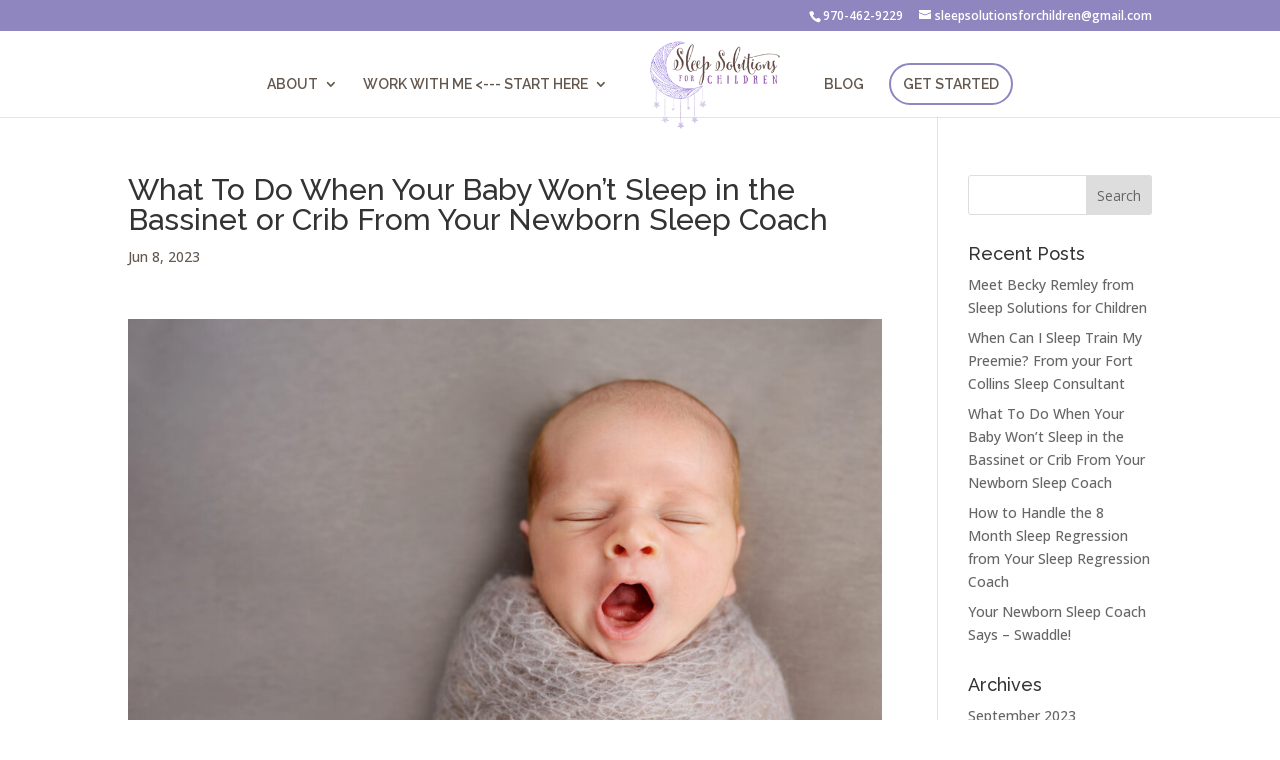

--- FILE ---
content_type: text/html; charset=UTF-8
request_url: https://sleepsolutionsforchildren.net/why-wont-my-baby-sleep-in-the-crib/
body_size: 17671
content:
<!DOCTYPE html>
<html lang="en-US">
<head>
	<meta charset="UTF-8" />
<meta http-equiv="X-UA-Compatible" content="IE=edge">
	<link rel="pingback" href="https://sleepsolutionsforchildren.net/xmlrpc.php" />

	<script type="text/javascript">
		document.documentElement.className = 'js';
	</script>

	<meta name='robots' content='index, follow, max-image-preview:large, max-snippet:-1, max-video-preview:-1' />
<script type="text/javascript">
			let jqueryParams=[],jQuery=function(r){return jqueryParams=[...jqueryParams,r],jQuery},$=function(r){return jqueryParams=[...jqueryParams,r],$};window.jQuery=jQuery,window.$=jQuery;let customHeadScripts=!1;jQuery.fn=jQuery.prototype={},$.fn=jQuery.prototype={},jQuery.noConflict=function(r){if(window.jQuery)return jQuery=window.jQuery,$=window.jQuery,customHeadScripts=!0,jQuery.noConflict},jQuery.ready=function(r){jqueryParams=[...jqueryParams,r]},$.ready=function(r){jqueryParams=[...jqueryParams,r]},jQuery.load=function(r){jqueryParams=[...jqueryParams,r]},$.load=function(r){jqueryParams=[...jqueryParams,r]},jQuery.fn.ready=function(r){jqueryParams=[...jqueryParams,r]},$.fn.ready=function(r){jqueryParams=[...jqueryParams,r]};</script>
	<!-- This site is optimized with the Yoast SEO plugin v26.8 - https://yoast.com/product/yoast-seo-wordpress/ -->
	<title>Help! Newborn Baby Won&#039;t Sleep in the Bassinet or Crib</title>
	<meta name="description" content="As your newborn sleep coach, I&#039;m here to give you an answer on why your baby won&#039;t sleep in their crib or bassinet." />
	<link rel="canonical" href="https://sleepsolutionsforchildren.net/why-wont-my-baby-sleep-in-the-crib/" />
	<meta property="og:locale" content="en_US" />
	<meta property="og:type" content="article" />
	<meta property="og:title" content="Help! Newborn Baby Won&#039;t Sleep in the Bassinet or Crib" />
	<meta property="og:description" content="As your newborn sleep coach, I&#039;m here to give you an answer on why your baby won&#039;t sleep in their crib or bassinet." />
	<meta property="og:url" content="https://sleepsolutionsforchildren.net/why-wont-my-baby-sleep-in-the-crib/" />
	<meta property="og:site_name" content="Sleep Solutions for Children" />
	<meta property="article:publisher" content="https://www.facebook.com/sleepsolutionsforchildren" />
	<meta property="article:published_time" content="2023-06-08T20:48:21+00:00" />
	<meta property="article:modified_time" content="2025-07-09T21:21:22+00:00" />
	<meta property="og:image" content="https://sleepsolutionsforchildren.net/wp-content/uploads/2023/06/newborn-scaled.jpg" />
	<meta property="og:image:width" content="2560" />
	<meta property="og:image:height" content="1708" />
	<meta property="og:image:type" content="image/jpeg" />
	<meta name="author" content="Becky Remley" />
	<meta name="twitter:card" content="summary_large_image" />
	<meta name="twitter:label1" content="Written by" />
	<meta name="twitter:data1" content="Becky Remley" />
	<meta name="twitter:label2" content="Est. reading time" />
	<meta name="twitter:data2" content="5 minutes" />
	<script type="application/ld+json" class="yoast-schema-graph">{"@context":"https://schema.org","@graph":[{"@type":"Article","@id":"https://sleepsolutionsforchildren.net/why-wont-my-baby-sleep-in-the-crib/#article","isPartOf":{"@id":"https://sleepsolutionsforchildren.net/why-wont-my-baby-sleep-in-the-crib/"},"author":{"name":"Becky Remley","@id":"https://sleepsolutionsforchildren.net/#/schema/person/e2e3e6c81d11e1c592317be7b00b08ca"},"headline":"What To Do When Your Baby Won&#8217;t Sleep in the Bassinet or Crib From Your Newborn Sleep Coach","datePublished":"2023-06-08T20:48:21+00:00","dateModified":"2025-07-09T21:21:22+00:00","mainEntityOfPage":{"@id":"https://sleepsolutionsforchildren.net/why-wont-my-baby-sleep-in-the-crib/"},"wordCount":926,"commentCount":13,"publisher":{"@id":"https://sleepsolutionsforchildren.net/#organization"},"image":{"@id":"https://sleepsolutionsforchildren.net/why-wont-my-baby-sleep-in-the-crib/#primaryimage"},"thumbnailUrl":"https://sleepsolutionsforchildren.net/wp-content/uploads/2023/06/newborn-scaled.jpg","keywords":["bassinet","newborn","newborn sleep"],"articleSection":["Sleep Tips"],"inLanguage":"en-US","potentialAction":[{"@type":"CommentAction","name":"Comment","target":["https://sleepsolutionsforchildren.net/why-wont-my-baby-sleep-in-the-crib/#respond"]}]},{"@type":"WebPage","@id":"https://sleepsolutionsforchildren.net/why-wont-my-baby-sleep-in-the-crib/","url":"https://sleepsolutionsforchildren.net/why-wont-my-baby-sleep-in-the-crib/","name":"Help! Newborn Baby Won't Sleep in the Bassinet or Crib","isPartOf":{"@id":"https://sleepsolutionsforchildren.net/#website"},"primaryImageOfPage":{"@id":"https://sleepsolutionsforchildren.net/why-wont-my-baby-sleep-in-the-crib/#primaryimage"},"image":{"@id":"https://sleepsolutionsforchildren.net/why-wont-my-baby-sleep-in-the-crib/#primaryimage"},"thumbnailUrl":"https://sleepsolutionsforchildren.net/wp-content/uploads/2023/06/newborn-scaled.jpg","datePublished":"2023-06-08T20:48:21+00:00","dateModified":"2025-07-09T21:21:22+00:00","description":"As your newborn sleep coach, I'm here to give you an answer on why your baby won't sleep in their crib or bassinet.","breadcrumb":{"@id":"https://sleepsolutionsforchildren.net/why-wont-my-baby-sleep-in-the-crib/#breadcrumb"},"inLanguage":"en-US","potentialAction":[{"@type":"ReadAction","target":["https://sleepsolutionsforchildren.net/why-wont-my-baby-sleep-in-the-crib/"]}]},{"@type":"ImageObject","inLanguage":"en-US","@id":"https://sleepsolutionsforchildren.net/why-wont-my-baby-sleep-in-the-crib/#primaryimage","url":"https://sleepsolutionsforchildren.net/wp-content/uploads/2023/06/newborn-scaled.jpg","contentUrl":"https://sleepsolutionsforchildren.net/wp-content/uploads/2023/06/newborn-scaled.jpg","width":2560,"height":1708,"caption":"Newborn Sleep"},{"@type":"BreadcrumbList","@id":"https://sleepsolutionsforchildren.net/why-wont-my-baby-sleep-in-the-crib/#breadcrumb","itemListElement":[{"@type":"ListItem","position":1,"name":"Home","item":"https://sleepsolutionsforchildren.net/"},{"@type":"ListItem","position":2,"name":"What To Do When Your Baby Won&#8217;t Sleep in the Bassinet or Crib From Your Newborn Sleep Coach"}]},{"@type":"WebSite","@id":"https://sleepsolutionsforchildren.net/#website","url":"https://sleepsolutionsforchildren.net/","name":"Sleep Solutions for Children","description":"Fort Collins, Colorado Based Sleep Consultant","publisher":{"@id":"https://sleepsolutionsforchildren.net/#organization"},"potentialAction":[{"@type":"SearchAction","target":{"@type":"EntryPoint","urlTemplate":"https://sleepsolutionsforchildren.net/?s={search_term_string}"},"query-input":{"@type":"PropertyValueSpecification","valueRequired":true,"valueName":"search_term_string"}}],"inLanguage":"en-US"},{"@type":"Organization","@id":"https://sleepsolutionsforchildren.net/#organization","name":"Sleep Solutions for Children","alternateName":"Sleep Solutions","url":"https://sleepsolutionsforchildren.net/","logo":{"@type":"ImageObject","inLanguage":"en-US","@id":"https://sleepsolutionsforchildren.net/#/schema/logo/image/","url":"https://sleepsolutionsforchildren.net/wp-content/uploads/2019/03/my-logo.png","contentUrl":"https://sleepsolutionsforchildren.net/wp-content/uploads/2019/03/my-logo.png","width":888,"height":608,"caption":"Sleep Solutions for Children"},"image":{"@id":"https://sleepsolutionsforchildren.net/#/schema/logo/image/"},"sameAs":["https://www.facebook.com/sleepsolutionsforchildren","https://www.instagram.com/sleepsolutionsforchildren/"]},{"@type":"Person","@id":"https://sleepsolutionsforchildren.net/#/schema/person/e2e3e6c81d11e1c592317be7b00b08ca","name":"Becky Remley","image":{"@type":"ImageObject","inLanguage":"en-US","@id":"https://sleepsolutionsforchildren.net/#/schema/person/image/","url":"https://secure.gravatar.com/avatar/6e39838b054e5090804ad6e2ad8d9bdbc1b3deefaecad46071a39999d0ff9493?s=96&d=mm&r=g","contentUrl":"https://secure.gravatar.com/avatar/6e39838b054e5090804ad6e2ad8d9bdbc1b3deefaecad46071a39999d0ff9493?s=96&d=mm&r=g","caption":"Becky Remley"},"url":"https://sleepsolutionsforchildren.net/author/becky/"}]}</script>
	<!-- / Yoast SEO plugin. -->


<link rel='dns-prefetch' href='//fonts.googleapis.com' />
<link rel="alternate" type="application/rss+xml" title="Sleep Solutions for Children &raquo; Feed" href="https://sleepsolutionsforchildren.net/feed/" />
<link rel="alternate" type="application/rss+xml" title="Sleep Solutions for Children &raquo; Comments Feed" href="https://sleepsolutionsforchildren.net/comments/feed/" />
<link rel="alternate" type="application/rss+xml" title="Sleep Solutions for Children &raquo; What To Do When Your Baby Won&#8217;t Sleep in the Bassinet or Crib From Your Newborn Sleep Coach Comments Feed" href="https://sleepsolutionsforchildren.net/why-wont-my-baby-sleep-in-the-crib/feed/" />
<link rel="alternate" title="oEmbed (JSON)" type="application/json+oembed" href="https://sleepsolutionsforchildren.net/wp-json/oembed/1.0/embed?url=https%3A%2F%2Fsleepsolutionsforchildren.net%2Fwhy-wont-my-baby-sleep-in-the-crib%2F" />
<link rel="alternate" title="oEmbed (XML)" type="text/xml+oembed" href="https://sleepsolutionsforchildren.net/wp-json/oembed/1.0/embed?url=https%3A%2F%2Fsleepsolutionsforchildren.net%2Fwhy-wont-my-baby-sleep-in-the-crib%2F&#038;format=xml" />
<meta content="Divi v.4.27.5" name="generator"/><style id='wp-block-library-inline-css' type='text/css'>
:root{--wp-block-synced-color:#7a00df;--wp-block-synced-color--rgb:122,0,223;--wp-bound-block-color:var(--wp-block-synced-color);--wp-editor-canvas-background:#ddd;--wp-admin-theme-color:#007cba;--wp-admin-theme-color--rgb:0,124,186;--wp-admin-theme-color-darker-10:#006ba1;--wp-admin-theme-color-darker-10--rgb:0,107,160.5;--wp-admin-theme-color-darker-20:#005a87;--wp-admin-theme-color-darker-20--rgb:0,90,135;--wp-admin-border-width-focus:2px}@media (min-resolution:192dpi){:root{--wp-admin-border-width-focus:1.5px}}.wp-element-button{cursor:pointer}:root .has-very-light-gray-background-color{background-color:#eee}:root .has-very-dark-gray-background-color{background-color:#313131}:root .has-very-light-gray-color{color:#eee}:root .has-very-dark-gray-color{color:#313131}:root .has-vivid-green-cyan-to-vivid-cyan-blue-gradient-background{background:linear-gradient(135deg,#00d084,#0693e3)}:root .has-purple-crush-gradient-background{background:linear-gradient(135deg,#34e2e4,#4721fb 50%,#ab1dfe)}:root .has-hazy-dawn-gradient-background{background:linear-gradient(135deg,#faaca8,#dad0ec)}:root .has-subdued-olive-gradient-background{background:linear-gradient(135deg,#fafae1,#67a671)}:root .has-atomic-cream-gradient-background{background:linear-gradient(135deg,#fdd79a,#004a59)}:root .has-nightshade-gradient-background{background:linear-gradient(135deg,#330968,#31cdcf)}:root .has-midnight-gradient-background{background:linear-gradient(135deg,#020381,#2874fc)}:root{--wp--preset--font-size--normal:16px;--wp--preset--font-size--huge:42px}.has-regular-font-size{font-size:1em}.has-larger-font-size{font-size:2.625em}.has-normal-font-size{font-size:var(--wp--preset--font-size--normal)}.has-huge-font-size{font-size:var(--wp--preset--font-size--huge)}.has-text-align-center{text-align:center}.has-text-align-left{text-align:left}.has-text-align-right{text-align:right}.has-fit-text{white-space:nowrap!important}#end-resizable-editor-section{display:none}.aligncenter{clear:both}.items-justified-left{justify-content:flex-start}.items-justified-center{justify-content:center}.items-justified-right{justify-content:flex-end}.items-justified-space-between{justify-content:space-between}.screen-reader-text{border:0;clip-path:inset(50%);height:1px;margin:-1px;overflow:hidden;padding:0;position:absolute;width:1px;word-wrap:normal!important}.screen-reader-text:focus{background-color:#ddd;clip-path:none;color:#444;display:block;font-size:1em;height:auto;left:5px;line-height:normal;padding:15px 23px 14px;text-decoration:none;top:5px;width:auto;z-index:100000}html :where(.has-border-color){border-style:solid}html :where([style*=border-top-color]){border-top-style:solid}html :where([style*=border-right-color]){border-right-style:solid}html :where([style*=border-bottom-color]){border-bottom-style:solid}html :where([style*=border-left-color]){border-left-style:solid}html :where([style*=border-width]){border-style:solid}html :where([style*=border-top-width]){border-top-style:solid}html :where([style*=border-right-width]){border-right-style:solid}html :where([style*=border-bottom-width]){border-bottom-style:solid}html :where([style*=border-left-width]){border-left-style:solid}html :where(img[class*=wp-image-]){height:auto;max-width:100%}:where(figure){margin:0 0 1em}html :where(.is-position-sticky){--wp-admin--admin-bar--position-offset:var(--wp-admin--admin-bar--height,0px)}@media screen and (max-width:600px){html :where(.is-position-sticky){--wp-admin--admin-bar--position-offset:0px}}

/*# sourceURL=wp-block-library-inline-css */
</style><style id='wp-block-heading-inline-css' type='text/css'>
h1:where(.wp-block-heading).has-background,h2:where(.wp-block-heading).has-background,h3:where(.wp-block-heading).has-background,h4:where(.wp-block-heading).has-background,h5:where(.wp-block-heading).has-background,h6:where(.wp-block-heading).has-background{padding:1.25em 2.375em}h1.has-text-align-left[style*=writing-mode]:where([style*=vertical-lr]),h1.has-text-align-right[style*=writing-mode]:where([style*=vertical-rl]),h2.has-text-align-left[style*=writing-mode]:where([style*=vertical-lr]),h2.has-text-align-right[style*=writing-mode]:where([style*=vertical-rl]),h3.has-text-align-left[style*=writing-mode]:where([style*=vertical-lr]),h3.has-text-align-right[style*=writing-mode]:where([style*=vertical-rl]),h4.has-text-align-left[style*=writing-mode]:where([style*=vertical-lr]),h4.has-text-align-right[style*=writing-mode]:where([style*=vertical-rl]),h5.has-text-align-left[style*=writing-mode]:where([style*=vertical-lr]),h5.has-text-align-right[style*=writing-mode]:where([style*=vertical-rl]),h6.has-text-align-left[style*=writing-mode]:where([style*=vertical-lr]),h6.has-text-align-right[style*=writing-mode]:where([style*=vertical-rl]){rotate:180deg}
/*# sourceURL=https://sleepsolutionsforchildren.net/wp-includes/blocks/heading/style.min.css */
</style>
<style id='wp-block-image-inline-css' type='text/css'>
.wp-block-image>a,.wp-block-image>figure>a{display:inline-block}.wp-block-image img{box-sizing:border-box;height:auto;max-width:100%;vertical-align:bottom}@media not (prefers-reduced-motion){.wp-block-image img.hide{visibility:hidden}.wp-block-image img.show{animation:show-content-image .4s}}.wp-block-image[style*=border-radius] img,.wp-block-image[style*=border-radius]>a{border-radius:inherit}.wp-block-image.has-custom-border img{box-sizing:border-box}.wp-block-image.aligncenter{text-align:center}.wp-block-image.alignfull>a,.wp-block-image.alignwide>a{width:100%}.wp-block-image.alignfull img,.wp-block-image.alignwide img{height:auto;width:100%}.wp-block-image .aligncenter,.wp-block-image .alignleft,.wp-block-image .alignright,.wp-block-image.aligncenter,.wp-block-image.alignleft,.wp-block-image.alignright{display:table}.wp-block-image .aligncenter>figcaption,.wp-block-image .alignleft>figcaption,.wp-block-image .alignright>figcaption,.wp-block-image.aligncenter>figcaption,.wp-block-image.alignleft>figcaption,.wp-block-image.alignright>figcaption{caption-side:bottom;display:table-caption}.wp-block-image .alignleft{float:left;margin:.5em 1em .5em 0}.wp-block-image .alignright{float:right;margin:.5em 0 .5em 1em}.wp-block-image .aligncenter{margin-left:auto;margin-right:auto}.wp-block-image :where(figcaption){margin-bottom:1em;margin-top:.5em}.wp-block-image.is-style-circle-mask img{border-radius:9999px}@supports ((-webkit-mask-image:none) or (mask-image:none)) or (-webkit-mask-image:none){.wp-block-image.is-style-circle-mask img{border-radius:0;-webkit-mask-image:url('data:image/svg+xml;utf8,<svg viewBox="0 0 100 100" xmlns="http://www.w3.org/2000/svg"><circle cx="50" cy="50" r="50"/></svg>');mask-image:url('data:image/svg+xml;utf8,<svg viewBox="0 0 100 100" xmlns="http://www.w3.org/2000/svg"><circle cx="50" cy="50" r="50"/></svg>');mask-mode:alpha;-webkit-mask-position:center;mask-position:center;-webkit-mask-repeat:no-repeat;mask-repeat:no-repeat;-webkit-mask-size:contain;mask-size:contain}}:root :where(.wp-block-image.is-style-rounded img,.wp-block-image .is-style-rounded img){border-radius:9999px}.wp-block-image figure{margin:0}.wp-lightbox-container{display:flex;flex-direction:column;position:relative}.wp-lightbox-container img{cursor:zoom-in}.wp-lightbox-container img:hover+button{opacity:1}.wp-lightbox-container button{align-items:center;backdrop-filter:blur(16px) saturate(180%);background-color:#5a5a5a40;border:none;border-radius:4px;cursor:zoom-in;display:flex;height:20px;justify-content:center;opacity:0;padding:0;position:absolute;right:16px;text-align:center;top:16px;width:20px;z-index:100}@media not (prefers-reduced-motion){.wp-lightbox-container button{transition:opacity .2s ease}}.wp-lightbox-container button:focus-visible{outline:3px auto #5a5a5a40;outline:3px auto -webkit-focus-ring-color;outline-offset:3px}.wp-lightbox-container button:hover{cursor:pointer;opacity:1}.wp-lightbox-container button:focus{opacity:1}.wp-lightbox-container button:focus,.wp-lightbox-container button:hover,.wp-lightbox-container button:not(:hover):not(:active):not(.has-background){background-color:#5a5a5a40;border:none}.wp-lightbox-overlay{box-sizing:border-box;cursor:zoom-out;height:100vh;left:0;overflow:hidden;position:fixed;top:0;visibility:hidden;width:100%;z-index:100000}.wp-lightbox-overlay .close-button{align-items:center;cursor:pointer;display:flex;justify-content:center;min-height:40px;min-width:40px;padding:0;position:absolute;right:calc(env(safe-area-inset-right) + 16px);top:calc(env(safe-area-inset-top) + 16px);z-index:5000000}.wp-lightbox-overlay .close-button:focus,.wp-lightbox-overlay .close-button:hover,.wp-lightbox-overlay .close-button:not(:hover):not(:active):not(.has-background){background:none;border:none}.wp-lightbox-overlay .lightbox-image-container{height:var(--wp--lightbox-container-height);left:50%;overflow:hidden;position:absolute;top:50%;transform:translate(-50%,-50%);transform-origin:top left;width:var(--wp--lightbox-container-width);z-index:9999999999}.wp-lightbox-overlay .wp-block-image{align-items:center;box-sizing:border-box;display:flex;height:100%;justify-content:center;margin:0;position:relative;transform-origin:0 0;width:100%;z-index:3000000}.wp-lightbox-overlay .wp-block-image img{height:var(--wp--lightbox-image-height);min-height:var(--wp--lightbox-image-height);min-width:var(--wp--lightbox-image-width);width:var(--wp--lightbox-image-width)}.wp-lightbox-overlay .wp-block-image figcaption{display:none}.wp-lightbox-overlay button{background:none;border:none}.wp-lightbox-overlay .scrim{background-color:#fff;height:100%;opacity:.9;position:absolute;width:100%;z-index:2000000}.wp-lightbox-overlay.active{visibility:visible}@media not (prefers-reduced-motion){.wp-lightbox-overlay.active{animation:turn-on-visibility .25s both}.wp-lightbox-overlay.active img{animation:turn-on-visibility .35s both}.wp-lightbox-overlay.show-closing-animation:not(.active){animation:turn-off-visibility .35s both}.wp-lightbox-overlay.show-closing-animation:not(.active) img{animation:turn-off-visibility .25s both}.wp-lightbox-overlay.zoom.active{animation:none;opacity:1;visibility:visible}.wp-lightbox-overlay.zoom.active .lightbox-image-container{animation:lightbox-zoom-in .4s}.wp-lightbox-overlay.zoom.active .lightbox-image-container img{animation:none}.wp-lightbox-overlay.zoom.active .scrim{animation:turn-on-visibility .4s forwards}.wp-lightbox-overlay.zoom.show-closing-animation:not(.active){animation:none}.wp-lightbox-overlay.zoom.show-closing-animation:not(.active) .lightbox-image-container{animation:lightbox-zoom-out .4s}.wp-lightbox-overlay.zoom.show-closing-animation:not(.active) .lightbox-image-container img{animation:none}.wp-lightbox-overlay.zoom.show-closing-animation:not(.active) .scrim{animation:turn-off-visibility .4s forwards}}@keyframes show-content-image{0%{visibility:hidden}99%{visibility:hidden}to{visibility:visible}}@keyframes turn-on-visibility{0%{opacity:0}to{opacity:1}}@keyframes turn-off-visibility{0%{opacity:1;visibility:visible}99%{opacity:0;visibility:visible}to{opacity:0;visibility:hidden}}@keyframes lightbox-zoom-in{0%{transform:translate(calc((-100vw + var(--wp--lightbox-scrollbar-width))/2 + var(--wp--lightbox-initial-left-position)),calc(-50vh + var(--wp--lightbox-initial-top-position))) scale(var(--wp--lightbox-scale))}to{transform:translate(-50%,-50%) scale(1)}}@keyframes lightbox-zoom-out{0%{transform:translate(-50%,-50%) scale(1);visibility:visible}99%{visibility:visible}to{transform:translate(calc((-100vw + var(--wp--lightbox-scrollbar-width))/2 + var(--wp--lightbox-initial-left-position)),calc(-50vh + var(--wp--lightbox-initial-top-position))) scale(var(--wp--lightbox-scale));visibility:hidden}}
/*# sourceURL=https://sleepsolutionsforchildren.net/wp-includes/blocks/image/style.min.css */
</style>
<style id='wp-block-image-theme-inline-css' type='text/css'>
:root :where(.wp-block-image figcaption){color:#555;font-size:13px;text-align:center}.is-dark-theme :root :where(.wp-block-image figcaption){color:#ffffffa6}.wp-block-image{margin:0 0 1em}
/*# sourceURL=https://sleepsolutionsforchildren.net/wp-includes/blocks/image/theme.min.css */
</style>
<style id='wp-block-tag-cloud-inline-css' type='text/css'>
.wp-block-tag-cloud{box-sizing:border-box}.wp-block-tag-cloud.aligncenter{justify-content:center;text-align:center}.wp-block-tag-cloud a{display:inline-block;margin-right:5px}.wp-block-tag-cloud span{display:inline-block;margin-left:5px;text-decoration:none}:root :where(.wp-block-tag-cloud.is-style-outline){display:flex;flex-wrap:wrap;gap:1ch}:root :where(.wp-block-tag-cloud.is-style-outline a){border:1px solid;font-size:unset!important;margin-right:0;padding:1ch 2ch;text-decoration:none!important}
/*# sourceURL=https://sleepsolutionsforchildren.net/wp-includes/blocks/tag-cloud/style.min.css */
</style>
<style id='wp-block-paragraph-inline-css' type='text/css'>
.is-small-text{font-size:.875em}.is-regular-text{font-size:1em}.is-large-text{font-size:2.25em}.is-larger-text{font-size:3em}.has-drop-cap:not(:focus):first-letter{float:left;font-size:8.4em;font-style:normal;font-weight:100;line-height:.68;margin:.05em .1em 0 0;text-transform:uppercase}body.rtl .has-drop-cap:not(:focus):first-letter{float:none;margin-left:.1em}p.has-drop-cap.has-background{overflow:hidden}:root :where(p.has-background){padding:1.25em 2.375em}:where(p.has-text-color:not(.has-link-color)) a{color:inherit}p.has-text-align-left[style*="writing-mode:vertical-lr"],p.has-text-align-right[style*="writing-mode:vertical-rl"]{rotate:180deg}
/*# sourceURL=https://sleepsolutionsforchildren.net/wp-includes/blocks/paragraph/style.min.css */
</style>
<style id='global-styles-inline-css' type='text/css'>
:root{--wp--preset--aspect-ratio--square: 1;--wp--preset--aspect-ratio--4-3: 4/3;--wp--preset--aspect-ratio--3-4: 3/4;--wp--preset--aspect-ratio--3-2: 3/2;--wp--preset--aspect-ratio--2-3: 2/3;--wp--preset--aspect-ratio--16-9: 16/9;--wp--preset--aspect-ratio--9-16: 9/16;--wp--preset--color--black: #000000;--wp--preset--color--cyan-bluish-gray: #abb8c3;--wp--preset--color--white: #ffffff;--wp--preset--color--pale-pink: #f78da7;--wp--preset--color--vivid-red: #cf2e2e;--wp--preset--color--luminous-vivid-orange: #ff6900;--wp--preset--color--luminous-vivid-amber: #fcb900;--wp--preset--color--light-green-cyan: #7bdcb5;--wp--preset--color--vivid-green-cyan: #00d084;--wp--preset--color--pale-cyan-blue: #8ed1fc;--wp--preset--color--vivid-cyan-blue: #0693e3;--wp--preset--color--vivid-purple: #9b51e0;--wp--preset--gradient--vivid-cyan-blue-to-vivid-purple: linear-gradient(135deg,rgb(6,147,227) 0%,rgb(155,81,224) 100%);--wp--preset--gradient--light-green-cyan-to-vivid-green-cyan: linear-gradient(135deg,rgb(122,220,180) 0%,rgb(0,208,130) 100%);--wp--preset--gradient--luminous-vivid-amber-to-luminous-vivid-orange: linear-gradient(135deg,rgb(252,185,0) 0%,rgb(255,105,0) 100%);--wp--preset--gradient--luminous-vivid-orange-to-vivid-red: linear-gradient(135deg,rgb(255,105,0) 0%,rgb(207,46,46) 100%);--wp--preset--gradient--very-light-gray-to-cyan-bluish-gray: linear-gradient(135deg,rgb(238,238,238) 0%,rgb(169,184,195) 100%);--wp--preset--gradient--cool-to-warm-spectrum: linear-gradient(135deg,rgb(74,234,220) 0%,rgb(151,120,209) 20%,rgb(207,42,186) 40%,rgb(238,44,130) 60%,rgb(251,105,98) 80%,rgb(254,248,76) 100%);--wp--preset--gradient--blush-light-purple: linear-gradient(135deg,rgb(255,206,236) 0%,rgb(152,150,240) 100%);--wp--preset--gradient--blush-bordeaux: linear-gradient(135deg,rgb(254,205,165) 0%,rgb(254,45,45) 50%,rgb(107,0,62) 100%);--wp--preset--gradient--luminous-dusk: linear-gradient(135deg,rgb(255,203,112) 0%,rgb(199,81,192) 50%,rgb(65,88,208) 100%);--wp--preset--gradient--pale-ocean: linear-gradient(135deg,rgb(255,245,203) 0%,rgb(182,227,212) 50%,rgb(51,167,181) 100%);--wp--preset--gradient--electric-grass: linear-gradient(135deg,rgb(202,248,128) 0%,rgb(113,206,126) 100%);--wp--preset--gradient--midnight: linear-gradient(135deg,rgb(2,3,129) 0%,rgb(40,116,252) 100%);--wp--preset--font-size--small: 13px;--wp--preset--font-size--medium: 20px;--wp--preset--font-size--large: 36px;--wp--preset--font-size--x-large: 42px;--wp--preset--spacing--20: 0.44rem;--wp--preset--spacing--30: 0.67rem;--wp--preset--spacing--40: 1rem;--wp--preset--spacing--50: 1.5rem;--wp--preset--spacing--60: 2.25rem;--wp--preset--spacing--70: 3.38rem;--wp--preset--spacing--80: 5.06rem;--wp--preset--shadow--natural: 6px 6px 9px rgba(0, 0, 0, 0.2);--wp--preset--shadow--deep: 12px 12px 50px rgba(0, 0, 0, 0.4);--wp--preset--shadow--sharp: 6px 6px 0px rgba(0, 0, 0, 0.2);--wp--preset--shadow--outlined: 6px 6px 0px -3px rgb(255, 255, 255), 6px 6px rgb(0, 0, 0);--wp--preset--shadow--crisp: 6px 6px 0px rgb(0, 0, 0);}:root { --wp--style--global--content-size: 823px;--wp--style--global--wide-size: 1080px; }:where(body) { margin: 0; }.wp-site-blocks > .alignleft { float: left; margin-right: 2em; }.wp-site-blocks > .alignright { float: right; margin-left: 2em; }.wp-site-blocks > .aligncenter { justify-content: center; margin-left: auto; margin-right: auto; }:where(.is-layout-flex){gap: 0.5em;}:where(.is-layout-grid){gap: 0.5em;}.is-layout-flow > .alignleft{float: left;margin-inline-start: 0;margin-inline-end: 2em;}.is-layout-flow > .alignright{float: right;margin-inline-start: 2em;margin-inline-end: 0;}.is-layout-flow > .aligncenter{margin-left: auto !important;margin-right: auto !important;}.is-layout-constrained > .alignleft{float: left;margin-inline-start: 0;margin-inline-end: 2em;}.is-layout-constrained > .alignright{float: right;margin-inline-start: 2em;margin-inline-end: 0;}.is-layout-constrained > .aligncenter{margin-left: auto !important;margin-right: auto !important;}.is-layout-constrained > :where(:not(.alignleft):not(.alignright):not(.alignfull)){max-width: var(--wp--style--global--content-size);margin-left: auto !important;margin-right: auto !important;}.is-layout-constrained > .alignwide{max-width: var(--wp--style--global--wide-size);}body .is-layout-flex{display: flex;}.is-layout-flex{flex-wrap: wrap;align-items: center;}.is-layout-flex > :is(*, div){margin: 0;}body .is-layout-grid{display: grid;}.is-layout-grid > :is(*, div){margin: 0;}body{padding-top: 0px;padding-right: 0px;padding-bottom: 0px;padding-left: 0px;}:root :where(.wp-element-button, .wp-block-button__link){background-color: #32373c;border-width: 0;color: #fff;font-family: inherit;font-size: inherit;font-style: inherit;font-weight: inherit;letter-spacing: inherit;line-height: inherit;padding-top: calc(0.667em + 2px);padding-right: calc(1.333em + 2px);padding-bottom: calc(0.667em + 2px);padding-left: calc(1.333em + 2px);text-decoration: none;text-transform: inherit;}.has-black-color{color: var(--wp--preset--color--black) !important;}.has-cyan-bluish-gray-color{color: var(--wp--preset--color--cyan-bluish-gray) !important;}.has-white-color{color: var(--wp--preset--color--white) !important;}.has-pale-pink-color{color: var(--wp--preset--color--pale-pink) !important;}.has-vivid-red-color{color: var(--wp--preset--color--vivid-red) !important;}.has-luminous-vivid-orange-color{color: var(--wp--preset--color--luminous-vivid-orange) !important;}.has-luminous-vivid-amber-color{color: var(--wp--preset--color--luminous-vivid-amber) !important;}.has-light-green-cyan-color{color: var(--wp--preset--color--light-green-cyan) !important;}.has-vivid-green-cyan-color{color: var(--wp--preset--color--vivid-green-cyan) !important;}.has-pale-cyan-blue-color{color: var(--wp--preset--color--pale-cyan-blue) !important;}.has-vivid-cyan-blue-color{color: var(--wp--preset--color--vivid-cyan-blue) !important;}.has-vivid-purple-color{color: var(--wp--preset--color--vivid-purple) !important;}.has-black-background-color{background-color: var(--wp--preset--color--black) !important;}.has-cyan-bluish-gray-background-color{background-color: var(--wp--preset--color--cyan-bluish-gray) !important;}.has-white-background-color{background-color: var(--wp--preset--color--white) !important;}.has-pale-pink-background-color{background-color: var(--wp--preset--color--pale-pink) !important;}.has-vivid-red-background-color{background-color: var(--wp--preset--color--vivid-red) !important;}.has-luminous-vivid-orange-background-color{background-color: var(--wp--preset--color--luminous-vivid-orange) !important;}.has-luminous-vivid-amber-background-color{background-color: var(--wp--preset--color--luminous-vivid-amber) !important;}.has-light-green-cyan-background-color{background-color: var(--wp--preset--color--light-green-cyan) !important;}.has-vivid-green-cyan-background-color{background-color: var(--wp--preset--color--vivid-green-cyan) !important;}.has-pale-cyan-blue-background-color{background-color: var(--wp--preset--color--pale-cyan-blue) !important;}.has-vivid-cyan-blue-background-color{background-color: var(--wp--preset--color--vivid-cyan-blue) !important;}.has-vivid-purple-background-color{background-color: var(--wp--preset--color--vivid-purple) !important;}.has-black-border-color{border-color: var(--wp--preset--color--black) !important;}.has-cyan-bluish-gray-border-color{border-color: var(--wp--preset--color--cyan-bluish-gray) !important;}.has-white-border-color{border-color: var(--wp--preset--color--white) !important;}.has-pale-pink-border-color{border-color: var(--wp--preset--color--pale-pink) !important;}.has-vivid-red-border-color{border-color: var(--wp--preset--color--vivid-red) !important;}.has-luminous-vivid-orange-border-color{border-color: var(--wp--preset--color--luminous-vivid-orange) !important;}.has-luminous-vivid-amber-border-color{border-color: var(--wp--preset--color--luminous-vivid-amber) !important;}.has-light-green-cyan-border-color{border-color: var(--wp--preset--color--light-green-cyan) !important;}.has-vivid-green-cyan-border-color{border-color: var(--wp--preset--color--vivid-green-cyan) !important;}.has-pale-cyan-blue-border-color{border-color: var(--wp--preset--color--pale-cyan-blue) !important;}.has-vivid-cyan-blue-border-color{border-color: var(--wp--preset--color--vivid-cyan-blue) !important;}.has-vivid-purple-border-color{border-color: var(--wp--preset--color--vivid-purple) !important;}.has-vivid-cyan-blue-to-vivid-purple-gradient-background{background: var(--wp--preset--gradient--vivid-cyan-blue-to-vivid-purple) !important;}.has-light-green-cyan-to-vivid-green-cyan-gradient-background{background: var(--wp--preset--gradient--light-green-cyan-to-vivid-green-cyan) !important;}.has-luminous-vivid-amber-to-luminous-vivid-orange-gradient-background{background: var(--wp--preset--gradient--luminous-vivid-amber-to-luminous-vivid-orange) !important;}.has-luminous-vivid-orange-to-vivid-red-gradient-background{background: var(--wp--preset--gradient--luminous-vivid-orange-to-vivid-red) !important;}.has-very-light-gray-to-cyan-bluish-gray-gradient-background{background: var(--wp--preset--gradient--very-light-gray-to-cyan-bluish-gray) !important;}.has-cool-to-warm-spectrum-gradient-background{background: var(--wp--preset--gradient--cool-to-warm-spectrum) !important;}.has-blush-light-purple-gradient-background{background: var(--wp--preset--gradient--blush-light-purple) !important;}.has-blush-bordeaux-gradient-background{background: var(--wp--preset--gradient--blush-bordeaux) !important;}.has-luminous-dusk-gradient-background{background: var(--wp--preset--gradient--luminous-dusk) !important;}.has-pale-ocean-gradient-background{background: var(--wp--preset--gradient--pale-ocean) !important;}.has-electric-grass-gradient-background{background: var(--wp--preset--gradient--electric-grass) !important;}.has-midnight-gradient-background{background: var(--wp--preset--gradient--midnight) !important;}.has-small-font-size{font-size: var(--wp--preset--font-size--small) !important;}.has-medium-font-size{font-size: var(--wp--preset--font-size--medium) !important;}.has-large-font-size{font-size: var(--wp--preset--font-size--large) !important;}.has-x-large-font-size{font-size: var(--wp--preset--font-size--x-large) !important;}
/*# sourceURL=global-styles-inline-css */
</style>

<link rel='stylesheet' id='wp-components-css' href='https://sleepsolutionsforchildren.net/wp-includes/css/dist/components/style.min.css?ver=6.9' type='text/css' media='all' />
<link rel='stylesheet' id='wp-preferences-css' href='https://sleepsolutionsforchildren.net/wp-includes/css/dist/preferences/style.min.css?ver=6.9' type='text/css' media='all' />
<link rel='stylesheet' id='wp-block-editor-css' href='https://sleepsolutionsforchildren.net/wp-includes/css/dist/block-editor/style.min.css?ver=6.9' type='text/css' media='all' />
<link rel='stylesheet' id='popup-maker-block-library-style-css' href='https://sleepsolutionsforchildren.net/wp-content/plugins/popup-maker/dist/packages/block-library-style.css?ver=dbea705cfafe089d65f1' type='text/css' media='all' />
<link rel='stylesheet' id='et-builder-googlefonts-cached-css' href='https://fonts.googleapis.com/css?family=Raleway:100,200,300,regular,500,600,700,800,900,100italic,200italic,300italic,italic,500italic,600italic,700italic,800italic,900italic|Open+Sans:300,regular,500,600,700,800,300italic,italic,500italic,600italic,700italic,800italic&#038;subset=latin,latin-ext&#038;display=swap' type='text/css' media='all' />
<link rel='stylesheet' id='divi-style-pum-css' href='https://sleepsolutionsforchildren.net/wp-content/themes/Divi/style-static.min.css?ver=4.27.5' type='text/css' media='all' />
<script type="text/javascript" src="https://sleepsolutionsforchildren.net/wp-includes/js/jquery/jquery.min.js?ver=3.7.1" id="jquery-core-js"></script>
<script type="text/javascript" src="https://sleepsolutionsforchildren.net/wp-includes/js/jquery/jquery-migrate.min.js?ver=3.4.1" id="jquery-migrate-js"></script>
<script type="text/javascript" id="jquery-js-after">
/* <![CDATA[ */
jqueryParams.length&&$.each(jqueryParams,function(e,r){if("function"==typeof r){var n=String(r);n.replace("$","jQuery");var a=new Function("return "+n)();$(document).ready(a)}});
//# sourceURL=jquery-js-after
/* ]]> */
</script>
<link rel="https://api.w.org/" href="https://sleepsolutionsforchildren.net/wp-json/" /><link rel="alternate" title="JSON" type="application/json" href="https://sleepsolutionsforchildren.net/wp-json/wp/v2/posts/4528" /><link rel="EditURI" type="application/rsd+xml" title="RSD" href="https://sleepsolutionsforchildren.net/xmlrpc.php?rsd" />
<link rel='shortlink' href='https://sleepsolutionsforchildren.net/?p=4528' />
<meta name="viewport" content="width=device-width, initial-scale=1.0, maximum-scale=1.0, user-scalable=0" /><script>
(function($) {
    $(document).ready(function() {
        $(window).resize(function() {
            $('.et_blog_grid_equal_height').each(function() {
                equalise_articles($(this));
            });
        });

        $('.et_blog_grid_equal_height').each(function() {
            var blog = $(this);

            equalise_articles($(this));

            var observer = new MutationObserver(function(mutations) {
                equalise_articles(blog);
            });
            
            var config = {
                subtree: true,
                childList: true 
            };

            observer.observe(blog[0], config);
        });

        function equalise_articles(blog) {
            var articles = blog.find('article');
            var heights = [];
            
            articles.each(function() {
                var height = 0;
                height += $(this).find('.et_pb_image_container').outerHeight(true);
                height += $(this).find('.entry-title').outerHeight(true);
                height += $(this).find('.post-meta').outerHeight(true); 
                height += $(this).find('.post-content').outerHeight(true);    

                heights.push(height);
            });

            var max_height = Math.max.apply(Math,heights); 

            articles.each(function() {
                $(this).height(max_height);
            });
        }

        $(document).ajaxComplete(function() {
            $('.et_blog_grid_equal_height').imagesLoaded().then(function() {
                $('.et_blog_grid_equal_height').each(function(){
                    equalise_articles($(this));
                });
            });
        });

        $.fn.imagesLoaded = function() {
            var $imgs = this.find('img[src!=""]');
            var dfds = [];

            if (!$imgs.length) {
                return $.Deferred().resolve().promise();
            }            

            $imgs.each(function(){
                var dfd = $.Deferred();
                dfds.push(dfd);
                var img = new Image();

                img.onload = function() {
                    dfd.resolve();
                };

                img.onerror = function() {
                    dfd.resolve(); 
                };

                img.src = this.src;
            });

            return $.when.apply($, dfds);
        }
    });
})(jQuery);
</script><link rel="icon" href="https://sleepsolutionsforchildren.net/wp-content/uploads/2023/07/cropped-Favicon-32x32.jpg" sizes="32x32" />
<link rel="icon" href="https://sleepsolutionsforchildren.net/wp-content/uploads/2023/07/cropped-Favicon-192x192.jpg" sizes="192x192" />
<link rel="apple-touch-icon" href="https://sleepsolutionsforchildren.net/wp-content/uploads/2023/07/cropped-Favicon-180x180.jpg" />
<meta name="msapplication-TileImage" content="https://sleepsolutionsforchildren.net/wp-content/uploads/2023/07/cropped-Favicon-270x270.jpg" />
<style id="et-divi-customizer-global-cached-inline-styles">body,.et_pb_column_1_2 .et_quote_content blockquote cite,.et_pb_column_1_2 .et_link_content a.et_link_main_url,.et_pb_column_1_3 .et_quote_content blockquote cite,.et_pb_column_3_8 .et_quote_content blockquote cite,.et_pb_column_1_4 .et_quote_content blockquote cite,.et_pb_blog_grid .et_quote_content blockquote cite,.et_pb_column_1_3 .et_link_content a.et_link_main_url,.et_pb_column_3_8 .et_link_content a.et_link_main_url,.et_pb_column_1_4 .et_link_content a.et_link_main_url,.et_pb_blog_grid .et_link_content a.et_link_main_url,body .et_pb_bg_layout_light .et_pb_post p,body .et_pb_bg_layout_dark .et_pb_post p{font-size:14px}.et_pb_slide_content,.et_pb_best_value{font-size:15px}body{color:#64584e}#et_search_icon:hover,.mobile_menu_bar:before,.mobile_menu_bar:after,.et_toggle_slide_menu:after,.et-social-icon a:hover,.et_pb_sum,.et_pb_pricing li a,.et_pb_pricing_table_button,.et_overlay:before,.entry-summary p.price ins,.et_pb_member_social_links a:hover,.et_pb_widget li a:hover,.et_pb_filterable_portfolio .et_pb_portfolio_filters li a.active,.et_pb_filterable_portfolio .et_pb_portofolio_pagination ul li a.active,.et_pb_gallery .et_pb_gallery_pagination ul li a.active,.wp-pagenavi span.current,.wp-pagenavi a:hover,.nav-single a,.tagged_as a,.posted_in a{color:#915e8b}.et_pb_contact_submit,.et_password_protected_form .et_submit_button,.et_pb_bg_layout_light .et_pb_newsletter_button,.comment-reply-link,.form-submit .et_pb_button,.et_pb_bg_layout_light .et_pb_promo_button,.et_pb_bg_layout_light .et_pb_more_button,.et_pb_contact p input[type="checkbox"]:checked+label i:before,.et_pb_bg_layout_light.et_pb_module.et_pb_button{color:#915e8b}.footer-widget h4{color:#915e8b}.et-search-form,.nav li ul,.et_mobile_menu,.footer-widget li:before,.et_pb_pricing li:before,blockquote{border-color:#915e8b}.et_pb_counter_amount,.et_pb_featured_table .et_pb_pricing_heading,.et_quote_content,.et_link_content,.et_audio_content,.et_pb_post_slider.et_pb_bg_layout_dark,.et_slide_in_menu_container,.et_pb_contact p input[type="radio"]:checked+label i:before{background-color:#915e8b}a{color:#915e8b}.et_secondary_nav_enabled #page-container #top-header{background-color:#9086bf!important}#et-secondary-nav li ul{background-color:#9086bf}.et_header_style_centered .mobile_nav .select_page,.et_header_style_split .mobile_nav .select_page,.et_nav_text_color_light #top-menu>li>a,.et_nav_text_color_dark #top-menu>li>a,#top-menu a,.et_mobile_menu li a,.et_nav_text_color_light .et_mobile_menu li a,.et_nav_text_color_dark .et_mobile_menu li a,#et_search_icon:before,.et_search_form_container input,span.et_close_search_field:after,#et-top-navigation .et-cart-info{color:#64584e}.et_search_form_container input::-moz-placeholder{color:#64584e}.et_search_form_container input::-webkit-input-placeholder{color:#64584e}.et_search_form_container input:-ms-input-placeholder{color:#64584e}#top-menu li.current-menu-ancestor>a,#top-menu li.current-menu-item>a,#top-menu li.current_page_item>a{color:#915e8b}#main-footer .footer-widget h4,#main-footer .widget_block h1,#main-footer .widget_block h2,#main-footer .widget_block h3,#main-footer .widget_block h4,#main-footer .widget_block h5,#main-footer .widget_block h6{color:#915e8b}.footer-widget li:before{border-color:#915e8b}#footer-bottom{background-color:#64584e}#footer-info,#footer-info a{color:#f8eee7}#footer-bottom .et-social-icon a{color:#f8eee7}body .et_pb_button{font-size:15px;background-color:rgba(255,255,255,0);border-width:1px!important;border-color:#49274a;border-radius:0px}body.et_pb_button_helper_class .et_pb_button,body.et_pb_button_helper_class .et_pb_module.et_pb_button{color:#49274a}body .et_pb_button:after{font-size:24px;color:#49274a}body .et_pb_bg_layout_light.et_pb_button:hover,body .et_pb_bg_layout_light .et_pb_button:hover,body .et_pb_button:hover{color:#49274a!important;background-color:#ffffff;border-color:#49274a!important;border-radius:0px}@media only screen and (min-width:981px){.et_header_style_left #et-top-navigation,.et_header_style_split #et-top-navigation{padding:54px 0 0 0}.et_header_style_left #et-top-navigation nav>ul>li>a,.et_header_style_split #et-top-navigation nav>ul>li>a{padding-bottom:54px}.et_header_style_split .centered-inline-logo-wrap{width:108px;margin:-108px 0}.et_header_style_split .centered-inline-logo-wrap #logo{max-height:108px}.et_pb_svg_logo.et_header_style_split .centered-inline-logo-wrap #logo{height:108px}.et_header_style_centered #top-menu>li>a{padding-bottom:19px}.et_header_style_slide #et-top-navigation,.et_header_style_fullscreen #et-top-navigation{padding:45px 0 45px 0!important}.et_header_style_centered #main-header .logo_container{height:108px}.et_header_style_centered.et_hide_primary_logo #main-header:not(.et-fixed-header) .logo_container,.et_header_style_centered.et_hide_fixed_logo #main-header.et-fixed-header .logo_container{height:19.44px}.et_header_style_left .et-fixed-header #et-top-navigation,.et_header_style_split .et-fixed-header #et-top-navigation{padding:43px 0 0 0}.et_header_style_left .et-fixed-header #et-top-navigation nav>ul>li>a,.et_header_style_split .et-fixed-header #et-top-navigation nav>ul>li>a{padding-bottom:43px}.et_header_style_centered header#main-header.et-fixed-header .logo_container{height:86px}.et_header_style_split #main-header.et-fixed-header .centered-inline-logo-wrap{width:86px;margin:-86px 0}.et_header_style_split .et-fixed-header .centered-inline-logo-wrap #logo{max-height:86px}.et_pb_svg_logo.et_header_style_split .et-fixed-header .centered-inline-logo-wrap #logo{height:86px}.et_header_style_slide .et-fixed-header #et-top-navigation,.et_header_style_fullscreen .et-fixed-header #et-top-navigation{padding:34px 0 34px 0!important}.et_header_style_split #main-header .centered-inline-logo-wrap{width:auto;height:122px}.et_header_style_split #main-header.et-fixed-header .centered-inline-logo-wrap{width:auto;height:100px}.et_header_style_split .centered-inline-logo-wrap #logo,.et_header_style_split .et-fixed-header .centered-inline-logo-wrap #logo{height:auto;max-height:100%}.et_fixed_nav #page-container .et-fixed-header#top-header{background-color:#9086bf!important}.et_fixed_nav #page-container .et-fixed-header#top-header #et-secondary-nav li ul{background-color:#9086bf}.et-fixed-header #top-menu a,.et-fixed-header #et_search_icon:before,.et-fixed-header #et_top_search .et-search-form input,.et-fixed-header .et_search_form_container input,.et-fixed-header .et_close_search_field:after,.et-fixed-header #et-top-navigation .et-cart-info{color:#64584e!important}.et-fixed-header .et_search_form_container input::-moz-placeholder{color:#64584e!important}.et-fixed-header .et_search_form_container input::-webkit-input-placeholder{color:#64584e!important}.et-fixed-header .et_search_form_container input:-ms-input-placeholder{color:#64584e!important}.et-fixed-header #top-menu li.current-menu-ancestor>a,.et-fixed-header #top-menu li.current-menu-item>a,.et-fixed-header #top-menu li.current_page_item>a{color:#915e8b!important}}@media only screen and (min-width:1350px){.et_pb_row{padding:27px 0}.et_pb_section{padding:54px 0}.single.et_pb_pagebuilder_layout.et_full_width_page .et_post_meta_wrapper{padding-top:81px}.et_pb_fullwidth_section{padding:0}}	h1,h2,h3,h4,h5,h6{font-family:'Raleway',Helvetica,Arial,Lucida,sans-serif}body,input,textarea,select{font-family:'Open Sans',Helvetica,Arial,Lucida,sans-serif}#main-header,#et-top-navigation{font-family:'Raleway',Helvetica,Arial,Lucida,sans-serif}#top-menu li li a{width:200px;padding:6px 5px}ul.main-menu li.header-search{display:none}.menu-cta{border:2px solid #8D86C0;padding:12px!important;border-radius:25px;text-align:center}@media only screen and (min-width:981px){.menu-cta{border:2px solid #8D86C0;padding:12px!important;border-radius:25px;text-align:center;height:42px}}.menu-cta:hover{background:#8D86C0}.menu-cta:hover a{color:white!important}#et-info{float:right}.et_header_style_left #et-top-navigation nav>ul>li>a,.et_header_style_split #et-top-navigation nav>ul>li>a{padding-bottom:25px!important}#top-menu-nav{padding-top:1px}#et_top_search{margin-top:25px}.et_header_style_left #et-top-navigation nav>ul>li>a,.et_header_style_split #et-top-navigation nav>ul>li>a{padding-bottom:25px!important}#top-menu-nav{padding-top:10px}#et_top_search{margin-top:25px}@media only screen and (min-width:981px){#logo{height:auto;max-height:100%}.et_header_style_left #et-top-navigation,.et_header_style_split #et-top-navigation{padding:20px 0 0 0}</style></head>
<body class="wp-singular post-template-default single single-post postid-4528 single-format-standard wp-theme-Divi et_pb_button_helper_class et_fixed_nav et_show_nav et_pb_show_title et_secondary_nav_enabled et_primary_nav_dropdown_animation_fade et_secondary_nav_dropdown_animation_fade et_header_style_split et_pb_footer_columns4 et_cover_background et_pb_gutter osx et_pb_gutters3 et_right_sidebar et_divi_theme et-db">
	<div id="page-container">

					<div id="top-header">
			<div class="container clearfix">

			
				<div id="et-info">
									<span id="et-info-phone">970-462-9229</span>
				
									<a href="mailto:sleepsolutionsforchildren@gmail.com"><span id="et-info-email">sleepsolutionsforchildren@gmail.com</span></a>
				
								</div>

			
				<div id="et-secondary-menu">
								</div>

			</div>
		</div>
		
	
			<header id="main-header" data-height-onload="108">
			<div class="container clearfix et_menu_container">
							<div class="logo_container">
					<span class="logo_helper"></span>
					<a href="https://sleepsolutionsforchildren.net/">
						<img src="https://sleepsolutionsforchildren.net/wp-content/uploads/2019/03/logo-resized.png" width="300" height="205" alt="Sleep Solutions for Children" id="logo" data-height-percentage="100" />
					</a>
				</div>
							<div id="et-top-navigation" data-height="108" data-fixed-height="86">
											<nav id="top-menu-nav">
						<ul id="top-menu" class="nav"><li id="menu-item-96" class="menu-item menu-item-type-custom menu-item-object-custom menu-item-has-children menu-item-96"><a>ABOUT</a>
<ul class="sub-menu">
	<li id="menu-item-93" class="menu-item menu-item-type-post_type menu-item-object-page menu-item-93"><a href="https://sleepsolutionsforchildren.net/about-me/">MEET BECKY</a></li>
	<li id="menu-item-92" class="menu-item menu-item-type-post_type menu-item-object-page menu-item-92"><a href="https://sleepsolutionsforchildren.net/my-philosophy/">MY PHILOSOPHY</a></li>
	<li id="menu-item-115" class="menu-item menu-item-type-post_type menu-item-object-page menu-item-115"><a href="https://sleepsolutionsforchildren.net/faq/">FAQ</a></li>
</ul>
</li>
<li id="menu-item-4220" class="menu-item menu-item-type-post_type menu-item-object-page menu-item-has-children menu-item-4220"><a href="https://sleepsolutionsforchildren.net/work-with-me/">WORK WITH ME <---  START HERE</a>
<ul class="sub-menu">
	<li id="menu-item-4228" class="menu-item menu-item-type-post_type menu-item-object-page menu-item-4228"><a href="https://sleepsolutionsforchildren.net/newborn/">NEWBORN SLEEP SUPPORT 0-14 weeks</a></li>
	<li id="menu-item-4227" class="menu-item menu-item-type-post_type menu-item-object-page menu-item-4227"><a href="https://sleepsolutionsforchildren.net/baby-sleep-support/">BABY SLEEP SUPPORT      4-18 months</a></li>
	<li id="menu-item-4229" class="menu-item menu-item-type-post_type menu-item-object-page menu-item-4229"><a href="https://sleepsolutionsforchildren.net/toddler-sleep-services/">TODDLER SLEEP SUPPORT 18 mon &#8211; 3 years</a></li>
	<li id="menu-item-4497" class="menu-item menu-item-type-post_type menu-item-object-page menu-item-4497"><a href="https://sleepsolutionsforchildren.net/older-children-sleep/">Older Children Sleep Support 3 &#8211; 5 years</a></li>
</ul>
</li>
<li id="menu-item-3975" class="menu-item menu-item-type-post_type menu-item-object-page menu-item-3975"><a href="https://sleepsolutionsforchildren.net/blog/">BLOG</a></li>
<li id="menu-item-4002" class="menu-cta menu-item menu-item-type-post_type menu-item-object-page menu-item-4002"><a href="https://sleepsolutionsforchildren.net/book-an-appointment/">GET STARTED</a></li>
</ul>						</nav>
					
					
					
					
					<div id="et_mobile_nav_menu">
				<div class="mobile_nav closed">
					<span class="select_page">Select Page</span>
					<span class="mobile_menu_bar mobile_menu_bar_toggle"></span>
				</div>
			</div>				</div> <!-- #et-top-navigation -->
			</div> <!-- .container -->
					</header> <!-- #main-header -->
			<div id="et-main-area">
	
<div id="main-content">
		<div class="container">
		<div id="content-area" class="clearfix">
			<div id="left-area">
											<article id="post-4528" class="et_pb_post post-4528 post type-post status-publish format-standard has-post-thumbnail hentry category-sleep-tips tag-bassinet tag-newborn tag-newborn-sleep">
											<div class="et_post_meta_wrapper">
							<h1 class="entry-title">What To Do When Your Baby Won&#8217;t Sleep in the Bassinet or Crib From Your Newborn Sleep Coach</h1>

						<p class="post-meta"><span class="published">Jun 8, 2023</span></p>
												</div>
				
					<div class="entry-content">
					
<figure class="wp-block-image size-large"><img fetchpriority="high" decoding="async" width="1024" height="683" src="https://sleepsolutionsforchildren.net/wp-content/uploads/2023/06/newborn-1024x683.jpg" alt="Baby yawning after not sleeping in the crib or bassinet" class="wp-image-4529" srcset="https://sleepsolutionsforchildren.net/wp-content/uploads/2023/06/newborn-1024x683.jpg 1024w, https://sleepsolutionsforchildren.net/wp-content/uploads/2023/06/newborn-300x200.jpg 300w, https://sleepsolutionsforchildren.net/wp-content/uploads/2023/06/newborn-768x513.jpg 768w, https://sleepsolutionsforchildren.net/wp-content/uploads/2023/06/newborn-1536x1025.jpg 1536w, https://sleepsolutionsforchildren.net/wp-content/uploads/2023/06/newborn-2048x1367.jpg 2048w, https://sleepsolutionsforchildren.net/wp-content/uploads/2023/06/newborn-1080x721.jpg 1080w" sizes="(max-width: 1024px) 100vw, 1024px" /></figure>



<h2 class="wp-block-heading">Help! My newborn refuses to sleep in their bassinet or crib.</h2>



<p>The early newborn days are both blissful and exhausting. You’re getting to know your baby and they are getting to know you in the outside world. Sleep is one of the skills that isn’t established right away and this can catch many parents off guard. As a newborn sleep coach, most parents that I work with expect some degree of sleep loss in the newborn days; however, sleep deprivation can be absolutely crushing to parents as they also meet every other need of their new baby. This is in addition to jobs, other children, and household duties. I remember those days vividly with my first daughter and wonder how we survived.</p>



<p>As a Fort Collins, Colorado-based newborn sleep coach, one of the most common concerns expressed by newborn parents is that their new baby has an aversion to their bassinet or crib and either won’t sleep very long in their own sleeping space or downright refuses to sleep at all unless being held. Parents often wonder if their baby is afraid of their bassinet or crib or doesn’t like that brand or model.</p>



<h2 class="wp-block-heading">Bassinet vs crib: Is there something wrong with the crib or bassinet? Why doesn&#8217;t my baby like their crib or bassinet?</h2>



<p>Although it’s reasonable to expect your newborn to be adjusting to their new sleeping space, it’s important to not personalize your baby’s reaction and conclude that they do not like their bassinet or crib. Your baby is not having complex thoughts about their crib. The sleeping space itself likely has nothing to do with the aversion to sleep at all.</p>



<h2 class="wp-block-heading">So, what is the issue? Why won’t your newborn sleep in the bassinet? Why won’t your baby sleep in the crib? </h2>



<p>As a Fort Collins newborn sleep consultant my answer is simple; your baby is overtired. If I could make an estimate based on my experience as a newborn sleep coach, I would say 90% of infant sleep challenges are caused by a lack of sufficient sleep. The other 10% have feeding difficulties and often the inability to eat enough due to a structural issue with their mouth causing weakness and oral motor disfunction.</p>



<p>A newborn baby has a very low threshold for how long they can stay awake before quickly becoming overtired. From newborn to 6 weeks old, your baby can only stay awake a maximum of 45 minutes before they need to fall asleep again. In that 45-minute awake window, your baby needs to wake up, take a feed if it’s time, have a diaper change, and go back to sleep. Parents often worry that they rarely see their baby’s eyes open in the early days, however, that will change with time. Your newborn needs upwards of 18-20 hours of sleep per 24-hour time frame. Shocking right? Newborn naps can range from 30 minutes to 3 hours so keep your expectations low at this point. It’s not likely your baby will be sleeping 3 hours every single nap and often time newborns need to be woken up to meet feeding and caloric goals.</p>



<p>If you’re feeling overwhelmed by meeting your baby’s sleep needs, remember that there are no rules for newborn sleep except following all safe sleep recommendations. Newborn babies need a lot of help getting to sleep, staying to sleep, and soothing when upset. Hold your baby to sleep, rock them to sleep, use pacifiers, and expect them to sometimes fall asleep eating. I promise you will not ruin your baby’s future sleep by creating these habits in the early days. Once they reach 3-4 months old, you can start shaping their sleep to more of a long-term sustainability in terms of skills and soothing. Until then, snuggle that baby and enjoy them!</p>



<figure class="wp-block-image size-large"><img decoding="async" width="1024" height="478" src="https://sleepsolutionsforchildren.net/wp-content/uploads/2023/06/Newborn-in-Crib-1024x478.jpg" alt="Newborn sleeping in a crib with their mother's hand comforting them" class="wp-image-4615" srcset="https://sleepsolutionsforchildren.net/wp-content/uploads/2023/06/Newborn-in-Crib-980x457.jpg 980w, https://sleepsolutionsforchildren.net/wp-content/uploads/2023/06/Newborn-in-Crib-480x224.jpg 480w" sizes="(min-width: 0px) and (max-width: 480px) 480px, (min-width: 481px) and (max-width: 980px) 980px, (min-width: 981px) 1024px, 100vw" /></figure>



<h2 class="wp-block-heading">How does this relate to your baby not sleeping in their bassinet or crib?</h2>



<p>As a Fort Collins newborn sleep consultant, my best advice for getting your baby to sleep in the bassinet or crib is to not allow them to get overtired. If you lay your baby down past the optimal awake window, a hormonal response has already taken place and the body is producing cortisol and adrenaline to stay awake. Imagine drinking an expresso while trying to sleep. If you miss their awake window, hold them to sleep or pop them in a stroller or car. Expect that they may cry more than normal and need a lot of help getting to sleep. Try to follow their awake windows more closely next time. Start slow and try 1-2 times a day to lay them down for a nap in their bassinet (more if tolerated well). Your baby will still need your help falling to sleep which may come in the form of holding until drowsy, rocking, or putting your hand on their chest. I also recommend swaddling your baby for sleep and making sure they have their tummy full before attempting to lay them down.</p>



<h2 class="wp-block-heading">A sleep coach can help! Get in touch today to learn more about newborn sleep &amp; help your baby to sleep in the bassinet or crib.</h2>



<p>If you’re still struggling with your newborn’s sleep, <a href="https://sleepsolutionsforchildren.net/book-an-appointment/">reach out</a>! As a Fort Collins newborn sleep coach, I have specialized training in newborn sleep and have worked with hundreds of parents just like you; downright exhausted. There is hope for you too!</p>
					</div>
					<div class="et_post_meta_wrapper">
										</div>
				</article>

						</div>

				<div id="sidebar">
		<div id="search-2" class="et_pb_widget widget_search"><form role="search" method="get" id="searchform" class="searchform" action="https://sleepsolutionsforchildren.net/">
				<div>
					<label class="screen-reader-text" for="s">Search for:</label>
					<input type="text" value="" name="s" id="s" />
					<input type="submit" id="searchsubmit" value="Search" />
				</div>
			</form></div>
		<div id="recent-posts-2" class="et_pb_widget widget_recent_entries">
		<h4 class="widgettitle">Recent Posts</h4>
		<ul>
											<li>
					<a href="https://sleepsolutionsforchildren.net/meet-becky-remley-from-sleep-solutions-for-children/">Meet Becky Remley from Sleep Solutions for Children</a>
									</li>
											<li>
					<a href="https://sleepsolutionsforchildren.net/when-can-i-sleep-train-my-preemie/">When Can I Sleep Train My Preemie? From your Fort Collins Sleep Consultant</a>
									</li>
											<li>
					<a href="https://sleepsolutionsforchildren.net/why-wont-my-baby-sleep-in-the-crib/" aria-current="page">What To Do When Your Baby Won&#8217;t Sleep in the Bassinet or Crib From Your Newborn Sleep Coach</a>
									</li>
											<li>
					<a href="https://sleepsolutionsforchildren.net/sleep-regression-coach/">How to Handle the 8 Month Sleep Regression from Your Sleep Regression Coach</a>
									</li>
											<li>
					<a href="https://sleepsolutionsforchildren.net/newborn-sleep-coach/">Your Newborn Sleep Coach Says – Swaddle!</a>
									</li>
					</ul>

		</div><div id="archives-2" class="et_pb_widget widget_archive"><h4 class="widgettitle">Archives</h4>
			<ul>
					<li><a href='https://sleepsolutionsforchildren.net/2023/09/'>September 2023</a></li>
	<li><a href='https://sleepsolutionsforchildren.net/2023/06/'>June 2023</a></li>
	<li><a href='https://sleepsolutionsforchildren.net/2021/11/'>November 2021</a></li>
	<li><a href='https://sleepsolutionsforchildren.net/2021/05/'>May 2021</a></li>
	<li><a href='https://sleepsolutionsforchildren.net/2021/01/'>January 2021</a></li>
	<li><a href='https://sleepsolutionsforchildren.net/2020/12/'>December 2020</a></li>
	<li><a href='https://sleepsolutionsforchildren.net/2020/11/'>November 2020</a></li>
	<li><a href='https://sleepsolutionsforchildren.net/2020/10/'>October 2020</a></li>
	<li><a href='https://sleepsolutionsforchildren.net/2020/09/'>September 2020</a></li>
	<li><a href='https://sleepsolutionsforchildren.net/2020/04/'>April 2020</a></li>
	<li><a href='https://sleepsolutionsforchildren.net/2019/11/'>November 2019</a></li>
	<li><a href='https://sleepsolutionsforchildren.net/2019/08/'>August 2019</a></li>
	<li><a href='https://sleepsolutionsforchildren.net/2019/06/'>June 2019</a></li>
	<li><a href='https://sleepsolutionsforchildren.net/2019/03/'>March 2019</a></li>
	<li><a href='https://sleepsolutionsforchildren.net/2018/12/'>December 2018</a></li>
	<li><a href='https://sleepsolutionsforchildren.net/2018/10/'>October 2018</a></li>
	<li><a href='https://sleepsolutionsforchildren.net/2018/09/'>September 2018</a></li>
	<li><a href='https://sleepsolutionsforchildren.net/2018/08/'>August 2018</a></li>
	<li><a href='https://sleepsolutionsforchildren.net/2018/06/'>June 2018</a></li>
			</ul>

			</div><div id="categories-2" class="et_pb_widget widget_categories"><h4 class="widgettitle">Categories</h4>
			<ul>
					<li class="cat-item cat-item-80"><a href="https://sleepsolutionsforchildren.net/category/about-sleep-solutions-for-children/">About Sleep Solutions for Children</a>
</li>
	<li class="cat-item cat-item-52"><a href="https://sleepsolutionsforchildren.net/category/mom-hacks/">Mom Hacks</a>
</li>
	<li class="cat-item cat-item-74"><a href="https://sleepsolutionsforchildren.net/category/parenting/">Parenting</a>
</li>
	<li class="cat-item cat-item-12"><a href="https://sleepsolutionsforchildren.net/category/self-care/">Self Care</a>
</li>
	<li class="cat-item cat-item-7"><a href="https://sleepsolutionsforchildren.net/category/sleep-tips/">Sleep Tips</a>
</li>
	<li class="cat-item cat-item-8"><a href="https://sleepsolutionsforchildren.net/category/sleep-training/">Sleep Training</a>
</li>
	<li class="cat-item cat-item-39"><a href="https://sleepsolutionsforchildren.net/category/travel-tips/">Travel Tips</a>
</li>
			</ul>

			</div><div id="block-2" class="et_pb_widget widget_block widget_tag_cloud"><p class="wp-block-tag-cloud"><a href="https://sleepsolutionsforchildren.net/tag/4-month-old/" class="tag-cloud-link tag-link-69 tag-link-position-1" style="font-size: 8pt;" aria-label="4 month old (1 item)">4 month old</a>
<a href="https://sleepsolutionsforchildren.net/tag/4-months-sleep-regression/" class="tag-cloud-link tag-link-70 tag-link-position-2" style="font-size: 8pt;" aria-label="4 months sleep regression (1 item)">4 months sleep regression</a>
<a href="https://sleepsolutionsforchildren.net/tag/adhd/" class="tag-cloud-link tag-link-57 tag-link-position-3" style="font-size: 8pt;" aria-label="ADHD (1 item)">ADHD</a>
<a href="https://sleepsolutionsforchildren.net/tag/alternative-to-cry-it-out-method/" class="tag-cloud-link tag-link-10 tag-link-position-4" style="font-size: 8pt;" aria-label="alternative to cry it out method (1 item)">alternative to cry it out method</a>
<a href="https://sleepsolutionsforchildren.net/tag/attention-span/" class="tag-cloud-link tag-link-58 tag-link-position-5" style="font-size: 8pt;" aria-label="attention span (1 item)">attention span</a>
<a href="https://sleepsolutionsforchildren.net/tag/baby/" class="tag-cloud-link tag-link-63 tag-link-position-6" style="font-size: 8pt;" aria-label="baby (1 item)">baby</a>
<a href="https://sleepsolutionsforchildren.net/tag/baby-not-sleeping/" class="tag-cloud-link tag-link-42 tag-link-position-7" style="font-size: 12.2pt;" aria-label="baby not sleeping (2 items)">baby not sleeping</a>
<a href="https://sleepsolutionsforchildren.net/tag/baby-sleep/" class="tag-cloud-link tag-link-71 tag-link-position-8" style="font-size: 8pt;" aria-label="baby sleep (1 item)">baby sleep</a>
<a href="https://sleepsolutionsforchildren.net/tag/baby-sleep-and-spring-forward/" class="tag-cloud-link tag-link-24 tag-link-position-9" style="font-size: 8pt;" aria-label="baby sleep and spring forward (1 item)">baby sleep and spring forward</a>
<a href="https://sleepsolutionsforchildren.net/tag/baby-sleep-consultant/" class="tag-cloud-link tag-link-28 tag-link-position-10" style="font-size: 15pt;" aria-label="baby sleep consultant (3 items)">baby sleep consultant</a>
<a href="https://sleepsolutionsforchildren.net/tag/baby-sleep-tips/" class="tag-cloud-link tag-link-9 tag-link-position-11" style="font-size: 15pt;" aria-label="baby sleep tips (3 items)">baby sleep tips</a>
<a href="https://sleepsolutionsforchildren.net/tag/back-to-school/" class="tag-cloud-link tag-link-53 tag-link-position-12" style="font-size: 8pt;" aria-label="back to school (1 item)">back to school</a>
<a href="https://sleepsolutionsforchildren.net/tag/bassinet/" class="tag-cloud-link tag-link-76 tag-link-position-13" style="font-size: 8pt;" aria-label="bassinet (1 item)">bassinet</a>
<a href="https://sleepsolutionsforchildren.net/tag/bedtime-routine/" class="tag-cloud-link tag-link-33 tag-link-position-14" style="font-size: 15pt;" aria-label="bedtime routine (3 items)">bedtime routine</a>
<a href="https://sleepsolutionsforchildren.net/tag/breastfeeding-and-sleep-training/" class="tag-cloud-link tag-link-15 tag-link-position-15" style="font-size: 8pt;" aria-label="breastfeeding and sleep training (1 item)">breastfeeding and sleep training</a>
<a href="https://sleepsolutionsforchildren.net/tag/child-development/" class="tag-cloud-link tag-link-56 tag-link-position-16" style="font-size: 8pt;" aria-label="child development (1 item)">child development</a>
<a href="https://sleepsolutionsforchildren.net/tag/child-sleep-specialist/" class="tag-cloud-link tag-link-38 tag-link-position-17" style="font-size: 12.2pt;" aria-label="child sleep specialist (2 items)">child sleep specialist</a>
<a href="https://sleepsolutionsforchildren.net/tag/cry-it-out/" class="tag-cloud-link tag-link-73 tag-link-position-18" style="font-size: 8pt;" aria-label="cry it out (1 item)">cry it out</a>
<a href="https://sleepsolutionsforchildren.net/tag/daylight-savings-ending/" class="tag-cloud-link tag-link-65 tag-link-position-19" style="font-size: 8pt;" aria-label="daylight savings ending (1 item)">daylight savings ending</a>
<a href="https://sleepsolutionsforchildren.net/tag/daylight-savings-time/" class="tag-cloud-link tag-link-62 tag-link-position-20" style="font-size: 8pt;" aria-label="daylight savings time (1 item)">daylight savings time</a>
<a href="https://sleepsolutionsforchildren.net/tag/elementary-school/" class="tag-cloud-link tag-link-60 tag-link-position-21" style="font-size: 12.2pt;" aria-label="elementary school (2 items)">elementary school</a>
<a href="https://sleepsolutionsforchildren.net/tag/fall-back/" class="tag-cloud-link tag-link-64 tag-link-position-22" style="font-size: 8pt;" aria-label="fall back (1 item)">fall back</a>
<a href="https://sleepsolutionsforchildren.net/tag/fort-collins-sleep-consultant/" class="tag-cloud-link tag-link-67 tag-link-position-23" style="font-size: 12.2pt;" aria-label="fort collins sleep consultant (2 items)">fort collins sleep consultant</a>
<a href="https://sleepsolutionsforchildren.net/tag/getting-your-baby-to-sleep/" class="tag-cloud-link tag-link-11 tag-link-position-24" style="font-size: 12.2pt;" aria-label="getting your baby to sleep (2 items)">getting your baby to sleep</a>
<a href="https://sleepsolutionsforchildren.net/tag/how-to-sleep-train-while-breastfeeding/" class="tag-cloud-link tag-link-16 tag-link-position-25" style="font-size: 8pt;" aria-label="how to sleep train while breastfeeding (1 item)">how to sleep train while breastfeeding</a>
<a href="https://sleepsolutionsforchildren.net/tag/how-to-switch-from-crib-to-bed/" class="tag-cloud-link tag-link-13 tag-link-position-26" style="font-size: 8pt;" aria-label="how to switch from crib to bed (1 item)">how to switch from crib to bed</a>
<a href="https://sleepsolutionsforchildren.net/tag/importance-of-sleep/" class="tag-cloud-link tag-link-55 tag-link-position-27" style="font-size: 12.2pt;" aria-label="importance of sleep (2 items)">importance of sleep</a>
<a href="https://sleepsolutionsforchildren.net/tag/jet-lag/" class="tag-cloud-link tag-link-44 tag-link-position-28" style="font-size: 8pt;" aria-label="jet lag (1 item)">jet lag</a>
<a href="https://sleepsolutionsforchildren.net/tag/maintain-consistency/" class="tag-cloud-link tag-link-35 tag-link-position-29" style="font-size: 12.2pt;" aria-label="maintain consistency (2 items)">maintain consistency</a>
<a href="https://sleepsolutionsforchildren.net/tag/nap-time/" class="tag-cloud-link tag-link-72 tag-link-position-30" style="font-size: 8pt;" aria-label="nap time (1 item)">nap time</a>
<a href="https://sleepsolutionsforchildren.net/tag/newborn/" class="tag-cloud-link tag-link-77 tag-link-position-31" style="font-size: 8pt;" aria-label="newborn (1 item)">newborn</a>
<a href="https://sleepsolutionsforchildren.net/tag/newborn-sleep/" class="tag-cloud-link tag-link-75 tag-link-position-32" style="font-size: 8pt;" aria-label="newborn sleep (1 item)">newborn sleep</a>
<a href="https://sleepsolutionsforchildren.net/tag/parents-that-like-to-sleep/" class="tag-cloud-link tag-link-36 tag-link-position-33" style="font-size: 12.2pt;" aria-label="parents that like to sleep (2 items)">parents that like to sleep</a>
<a href="https://sleepsolutionsforchildren.net/tag/pediatric-sleep-consultant/" class="tag-cloud-link tag-link-31 tag-link-position-34" style="font-size: 15pt;" aria-label="pediatric sleep consultant (3 items)">pediatric sleep consultant</a>
<a href="https://sleepsolutionsforchildren.net/tag/quality-sleep/" class="tag-cloud-link tag-link-54 tag-link-position-35" style="font-size: 12.2pt;" aria-label="quality sleep (2 items)">quality sleep</a>
<a href="https://sleepsolutionsforchildren.net/tag/school/" class="tag-cloud-link tag-link-59 tag-link-position-36" style="font-size: 12.2pt;" aria-label="school (2 items)">school</a>
<a href="https://sleepsolutionsforchildren.net/tag/sleep-consultant/" class="tag-cloud-link tag-link-61 tag-link-position-37" style="font-size: 15pt;" aria-label="sleep consultant (3 items)">sleep consultant</a>
<a href="https://sleepsolutionsforchildren.net/tag/sleep-regression/" class="tag-cloud-link tag-link-68 tag-link-position-38" style="font-size: 8pt;" aria-label="sleep regression (1 item)">sleep regression</a>
<a href="https://sleepsolutionsforchildren.net/tag/sleep-tips/" class="tag-cloud-link tag-link-49 tag-link-position-39" style="font-size: 17.3333333333pt;" aria-label="sleep tips (4 items)">sleep tips</a>
<a href="https://sleepsolutionsforchildren.net/tag/sleep-training/" class="tag-cloud-link tag-link-32 tag-link-position-40" style="font-size: 22pt;" aria-label="sleep training (7 items)">sleep training</a>
<a href="https://sleepsolutionsforchildren.net/tag/sleep-training-while-traveling/" class="tag-cloud-link tag-link-21 tag-link-position-41" style="font-size: 15pt;" aria-label="sleep training while traveling (3 items)">sleep training while traveling</a>
<a href="https://sleepsolutionsforchildren.net/tag/sleep-well-at-home/" class="tag-cloud-link tag-link-29 tag-link-position-42" style="font-size: 12.2pt;" aria-label="sleep well at home (2 items)">sleep well at home</a>
<a href="https://sleepsolutionsforchildren.net/tag/switching-from-crib-to-bed/" class="tag-cloud-link tag-link-14 tag-link-position-43" style="font-size: 8pt;" aria-label="switching from crib to bed (1 item)">switching from crib to bed</a>
<a href="https://sleepsolutionsforchildren.net/tag/tips-on-sleep-training-and-breastfeeding/" class="tag-cloud-link tag-link-17 tag-link-position-44" style="font-size: 8pt;" aria-label="tips on sleep training and breastfeeding (1 item)">tips on sleep training and breastfeeding</a>
<a href="https://sleepsolutionsforchildren.net/tag/toddler-sleep/" class="tag-cloud-link tag-link-66 tag-link-position-45" style="font-size: 12.2pt;" aria-label="toddler sleep (2 items)">toddler sleep</a></p></div>	</div>
		</div>
	</div>
	</div>


			<footer id="main-footer">
				

		
				<div id="footer-bottom">
					<div class="container clearfix">
				<ul class="et-social-icons">

	<li class="et-social-icon et-social-facebook">
		<a href="https://www.facebook.com/sleepsolutionsforchildren" class="icon">
			<span>Facebook</span>
		</a>
	</li>
	<li class="et-social-icon et-social-instagram">
		<a href="https://www.instagram.com/sleepsolutionsforchildren/" class="icon">
			<span>Instagram</span>
		</a>
	</li>

</ul><div id="footer-info">©2021 | Sleep Solutions for Children</div>					</div>
				</div>
			</footer>
		</div>


	</div>

	<script type="speculationrules">
{"prefetch":[{"source":"document","where":{"and":[{"href_matches":"/*"},{"not":{"href_matches":["/wp-*.php","/wp-admin/*","/wp-content/uploads/*","/wp-content/*","/wp-content/plugins/*","/wp-content/themes/Divi/*","/*\\?(.+)"]}},{"not":{"selector_matches":"a[rel~=\"nofollow\"]"}},{"not":{"selector_matches":".no-prefetch, .no-prefetch a"}}]},"eagerness":"conservative"}]}
</script>
<script type="text/javascript">
    jQuery(document).ready(function($) {
        $(".et-social-icon a").attr('target', '_blank');
    });
</script>
<!-- Global site tag (gtag.js) - Google Analytics -->
<script async src="https://www.googletagmanager.com/gtag/js?id=UA-121958555-1"></script>
<script>
  window.dataLayer = window.dataLayer || [];
  function gtag(){dataLayer.push(arguments);}
  gtag('js', new Date());

  gtag('config', 'UA-121958555-1');
</script>


<meta name="ahrefs-site-verification" content="6e9f4712d6daa26904165d869114a442cb1672160ee95bd46b03b43e9eea70e4">





	
<script type="text/javascript" src="https://sleepsolutionsforchildren.net/wp-includes/js/comment-reply.min.js?ver=6.9" id="comment-reply-js" async="async" data-wp-strategy="async" fetchpriority="low"></script>
<script type="text/javascript" id="divi-custom-script-js-extra">
/* <![CDATA[ */
var DIVI = {"item_count":"%d Item","items_count":"%d Items"};
var et_builder_utils_params = {"condition":{"diviTheme":true,"extraTheme":false},"scrollLocations":["app","top"],"builderScrollLocations":{"desktop":"app","tablet":"app","phone":"app"},"onloadScrollLocation":"app","builderType":"fe"};
var et_frontend_scripts = {"builderCssContainerPrefix":"#et-boc","builderCssLayoutPrefix":"#et-boc .et-l"};
var et_pb_custom = {"ajaxurl":"https://sleepsolutionsforchildren.net/wp-admin/admin-ajax.php","images_uri":"https://sleepsolutionsforchildren.net/wp-content/themes/Divi/images","builder_images_uri":"https://sleepsolutionsforchildren.net/wp-content/themes/Divi/includes/builder/images","et_frontend_nonce":"1ad1eff138","subscription_failed":"Please, check the fields below to make sure you entered the correct information.","et_ab_log_nonce":"20b5c58428","fill_message":"Please, fill in the following fields:","contact_error_message":"Please, fix the following errors:","invalid":"Invalid email","captcha":"Captcha","prev":"Prev","previous":"Previous","next":"Next","wrong_captcha":"You entered the wrong number in captcha.","wrong_checkbox":"Checkbox","ignore_waypoints":"no","is_divi_theme_used":"1","widget_search_selector":".widget_search","ab_tests":[],"is_ab_testing_active":"","page_id":"4528","unique_test_id":"","ab_bounce_rate":"5","is_cache_plugin_active":"yes","is_shortcode_tracking":"","tinymce_uri":"https://sleepsolutionsforchildren.net/wp-content/themes/Divi/includes/builder/frontend-builder/assets/vendors","accent_color":"#915e8b","waypoints_options":{"context":[".pum-overlay"]}};
var et_pb_box_shadow_elements = [];
//# sourceURL=divi-custom-script-js-extra
/* ]]> */
</script>
<script type="text/javascript" src="https://sleepsolutionsforchildren.net/wp-content/themes/Divi/js/scripts.min.js?ver=4.27.5" id="divi-custom-script-js"></script>
<script type="text/javascript" src="https://sleepsolutionsforchildren.net/wp-content/themes/Divi/includes/builder/feature/dynamic-assets/assets/js/jquery.fitvids.js?ver=4.27.5" id="fitvids-js"></script>
<script type="text/javascript" src="https://sleepsolutionsforchildren.net/wp-content/themes/Divi/core/admin/js/common.js?ver=4.27.5" id="et-core-common-js"></script>
<script>(function(){function c(){var b=a.contentDocument||a.contentWindow.document;if(b){var d=b.createElement('script');d.innerHTML="window.__CF$cv$params={r:'9c55aab57c96f41a',t:'MTc2OTY1NzU5My4wMDAwMDA='};var a=document.createElement('script');a.nonce='';a.src='/cdn-cgi/challenge-platform/scripts/jsd/main.js';document.getElementsByTagName('head')[0].appendChild(a);";b.getElementsByTagName('head')[0].appendChild(d)}}if(document.body){var a=document.createElement('iframe');a.height=1;a.width=1;a.style.position='absolute';a.style.top=0;a.style.left=0;a.style.border='none';a.style.visibility='hidden';document.body.appendChild(a);if('loading'!==document.readyState)c();else if(window.addEventListener)document.addEventListener('DOMContentLoaded',c);else{var e=document.onreadystatechange||function(){};document.onreadystatechange=function(b){e(b);'loading'!==document.readyState&&(document.onreadystatechange=e,c())}}}})();</script></body>
</html>
